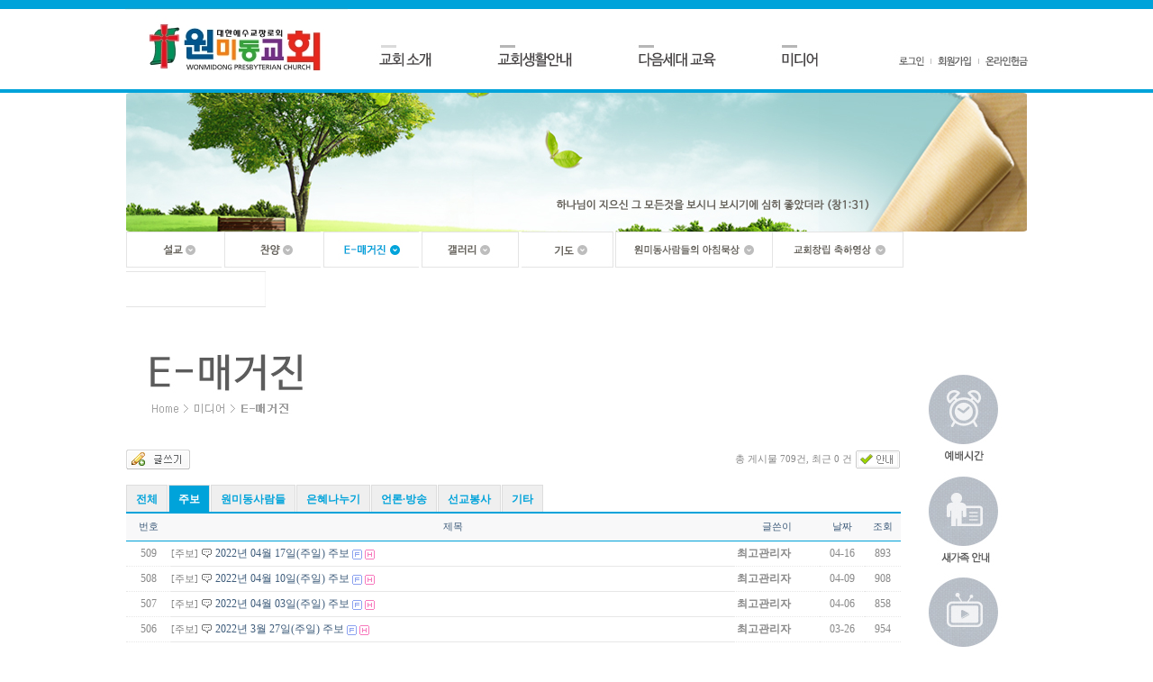

--- FILE ---
content_type: text/html; charset=euc-kr
request_url: http://wonmi.or.kr/bbs/board.php?bo_table=B42&sca=%C1%D6%BA%B8&page=11
body_size: 5959
content:
<!-- <!DOCTYPE HTML PUBLIC "-//W3C//DTD HTML 4.01 Transitional//EN"> -->
<html>
<head>
<meta http-equiv="content-type" content="text/html; charset=euc-kr">
<meta property="og:site_name" content="원미동교회" />
	<meta property="og:type" content="website">
	<meta property="og:url" content="http://www.wonmi.or.kr">
	<meta property="og:title" content="원미동교회">
	<meta property="og:description" content="경기도 부천시 원미1동 위치. 김승민목사 시무" />
	<meta property="og:image" content="../img/wonmi_og_200603_2.png">
	<meta name="description" content="경기도 부천시 원미1동 위치. 김승민목사 시무" />
<title>미디어 > E-매거진 11 페이지</title>
<link rel="stylesheet" href="../style.css" type="text/css">
</head>
<link rel="shortcut icon" href="../img/wonmi_favicon_200603.png" type="image/x-icon" />
<link rel="icon" href="../img/wonmi_favicon_200603.png" type="image/x-icon" />
<script type="text/javascript">
var g4_path      = "..";
var g4_bbs       = "bbs";
var g4_bbs_img   = "img";
var g4_url       = "http://wonmi.or.kr";
var g4_is_member = "";
var g4_is_admin  = "";
var g4_bo_table  = "B42";
var g4_sca       = "주보";
var g4_charset   = "euc-kr";
var g4_cookie_domain = "";
var g4_is_gecko  = navigator.userAgent.toLowerCase().indexOf("gecko") != -1;
var g4_is_ie     = navigator.userAgent.toLowerCase().indexOf("msie") != -1;
</script>
<script type="text/javascript" src="https://code.jquery.com/jquery-3.6.0.js"></script>
<script type="text/javascript" src="../js/common.js"></script>
<body topmargin="0" leftmargin="0" >
<a name="g4_head"></a>

    <script type="text/javascript">
        var mobile_keys = new Array('iPhone', 'iPod', 'Android', 'BlackBerry', 'Windows Phone', 'Windows CE', 'LG', 'MOT', 'SAMSUNG', 'SonyEricsson', 'Nokia');
        if (document.URL.match('move_pc_screen')) mobile_keys = null; // URL 파라메타에 'move_pc_screen' 가 포함되어 있을땐 적용안함
        for (i in mobile_keys) {
            if (navigator.userAgent.match(mobile_keys[i]) != null) {
                location.href = "../m/"; // 모바일 홈 연결 주소
                break;
            }
        }
    </script>
    
<link rel="stylesheet" href="../theme/basic/style.css" type="text/css" />

<style type="text/css">
    #head .mw-index-menu-bar {
        background: url(../theme/basic/img/mm.png);
    }

    #head .mw-index-menu-div {
        background: url(../theme/basic/img/md.png) center no-repeat;
    }

    #head .mw-index-menu-select1 {
        background: url(../theme/basic/img/msm.png);
    }

    #head .mw-index-menu-select2 {
        background: url(../theme/basic/img/msl.png) top left no-repeat;
    }

    #head .mw-index-menu-select3 {
        background: url(../theme/basic/img/msr.png) top right no-repeat;
    }

    #head .mw-index-menu-bar .mw-drop-menu div {
        background: url(../img/dot.gif) 0 7px no-repeat;
    }

    #sm .sm_sub {
        background: url(../img/menu.gif) left top no-repeat;
    }
</style>
<!-- <script src="https://code.jquery.com/jquery-3.4.1.slim.js"></script> -->
<script language="JavaScript">
    <!--
    function na_restore_img_src(name, nsdoc)
    {
      var img = eval((navigator.appName.indexOf('Netscape', 0) != -1) ? nsdoc+'.'+name : 'document.all.'+name);
      if (name == '')
        return;
      if (img && img.altsrc) {
        img.src    = img.altsrc;
        img.altsrc = null;
      }
    }
    
    function na_preload_img()
    {
      var img_list = na_preload_img.arguments;
      if (document.preloadlist == null)
        document.preloadlist = new Array();
      var top = document.preloadlist.length;
      for (var i=0; i < img_list.length-1; i++) {
        document.preloadlist[top+i] = new Image;
        document.preloadlist[top+i].src = img_list[i+1];
      }
    }
    
    function na_change_img_src(name, nsdoc, rpath, preload)
    {
      var img = eval((navigator.appName.indexOf('Netscape', 0) != -1) ? nsdoc+'.'+name : 'document.all.'+name);
      if (name == '')
        return;
      if (img) {
        img.altsrc = img.src;
        img.src    = rpath;
      }
    }
    
    // -->
</script>
<table border=0 cellpadding=0 cellspacing=0 style="margin:0 auto 0 auto;" align="center" background="/img/navi_bg.jpg"
    height="99" width="100%">
    <tr>
        <td align="center">
            <center><a href=".."><img src="/img/logo.jpg"></a><a
                    href="../bbs/board.php?bo_table=B11&wr_id=1" OnMouseOut="na_restore_img_src('a0', 'b0')"
                    OnMouseOver="na_change_img_src('a0', 'b0', '/img/navi_on_01.jpg', true)"><img src="/img/navi_01.jpg"
                        name="a0"></a><a href="../bbs/board.php?bo_table=B21&wr_id=1"
                    OnMouseOut="na_restore_img_src('a1', 'b1')"
                    OnMouseOver="na_change_img_src('a1', 'b1', '/img/navi_on_02.jpg', true)"><img src="/img/navi_02.jpg"
                        name="a1"></a><a href="../bbs/board.php?bo_table=B37"
                    OnMouseOut="na_restore_img_src('a2', 'b2')"
                    OnMouseOver="na_change_img_src('a2', 'b2', '/img/navi_on_03.jpg', true)"><img src="/img/navi_03.jpg"
                        name="a2"></a><a href="../bbs/board.php?bo_table=B41"
                    OnMouseOut="na_restore_img_src('a3', 'b3')"
                    OnMouseOver="na_change_img_src('a3', 'b3', '/img/navi_on_04.jpg', true)"><img src="/img/navi_04.jpg"
                        name="a3"></a>
                <img src="/img/login.jpg" usemap="#ImageMap1">
                            </center>
        </td>
    </tr>
</table>
<map name="ImageMap1"><area shape="rect" coords="155,58,205,76" href="../bbs/board.php?bo_table=B61&wr_id=1"
        target="_self">
    <area shape="rect" coords="61,57,92,76" href="../bbs/login.php">
    <area shape="rect" coords="102,57,145,78" href="../bbs/register.php">
</map><map name="ImageMap2"><area shape="rect" coords="155,58,204,76"
        href="../bbs/board.php?bo_table=B61&wr_id=1" target="_self">

    <area shape="rect" coords="37,57,85,75" href="../bbs/logout.php">
    <area shape="rect" coords="93,56,145,77" href="../bbs/member_confirm.php?url=register_form.php">
</map>
<div id="mw-index">

    
    
    
    
    
        <center><img src="/img/subimg.jpg"></center>
        <a href="../bbs/board.php?bo_table=B41" OnMouseOut="na_restore_img_src('x0', 'y0')"
            OnMouseOver="na_change_img_src('x0', 'y0', '/img/s4_1_on.jpg', true)">
            <img src="/img/s4_1.jpg" border="0" name="x0">
                    </a><a href="../bbs/board.php?bo_table=B44" OnMouseOut="na_restore_img_src('x1', 'y1')"
            OnMouseOver="na_change_img_src('x1', 'y1', '/img/s4_2_on.jpg', true)">
            <img src="/img/s4_2.jpg" border="0" name="x1">
                    </a><a href="../bbs/board.php?bo_table=B42" OnMouseOut="na_restore_img_src('x2', 'y2')"
            OnMouseOver="na_change_img_src('x2', 'y2', '/img/s4_3_on.jpg', true)">
            <img src="/img/s4_3_on.jpg" border="0" name="x2">
                    </a><a href="../bbs/board.php?bo_table=B43" OnMouseOut="na_restore_img_src('x3', 'y3')"
            OnMouseOver="na_change_img_src('x3', 'y3', '/img/s4_4_on.jpg', true)">
            <img src="/img/s4_4.jpg" border="0" name="x3">
                    </a><a href="../bbs/board.php?bo_table=B46" OnMouseOut="na_restore_img_src('x3', 'y3')"
            OnMouseOver="na_change_img_src('x3', 'y3', '/img/s4_b6_on.jpg', true)">
            <img src="/img/s4_b6.jpg" border="0" name="x3">
                    </a><!-- <a href="../bbs/board.php?bo_table=B42_1" OnMouseOut="na_restore_img_src('x3', 'y3')" OnMouseOver="na_change_img_src('x3', 'y3', '/img/s4_b7_on.jpg', true)"><img src="/img/s4_b7.jpg" border="0" name="x3"></a> --><a
            href="../bbs/board.php?bo_table=B42_2" OnMouseOut="na_restore_img_src('x3', 'y3')"
            OnMouseOver="na_change_img_src('x3', 'y3', '/img/s4_b8_on.png', true)">
            <img style="margin-left: -1px;" src="/img/s4_b8.png" border="0" name="x3">
                    </a><a href="../bbs/board.php?bo_table=B42_3" OnMouseOut="na_restore_img_src('x3', 'y3')"
            OnMouseOver="na_change_img_src('x3', 'y3', '/img/s4_b9_200609_on.png', true)">
            <img src="/img/s4_b9_200609.png" border="0" name="x3">
                    </a><!--<a href="../bbs/board.php?bo_table=B45" OnMouseOut="na_restore_img_src('x4', 'y4')" OnMouseOver="na_change_img_src('x4', 'y4', '/img/s4_5_on.jpg', true)"><img src="/img/s4_5.jpg" border="0" name="x4"></a>--><img
            style="width: 155px; height: 40px;" src="/img/s4_6.jpg" border="0" name="x5">
    

    <br><br>
    <table border="0" cellpadding="0" cellspacing="0" width="100%">
        <tr>
            <td valign="top"><img src='../data/file/B42/B42_head_1389161307' border='0'><script type="text/javascript" src="../js/sideview.js"></script>


<link rel="stylesheet" href="../skin/board/mw.basic/style.common.css?1395122786" type="text/css">

<!--
<link type="text/css" href="http://ajax.googleapis.com/ajax/libs/jqueryui/1.8.4/themes/ui-lightness/jquery-ui.css" rel="stylesheet" />
<script type="text/javascript" src="http://ajax.googleapis.com/ajax/libs/jqueryui/1.8.4/jquery-ui.min.js"></script>
-->
<link type="text/css" href="../skin/board/mw.basic/mw.js/ui-lightness/jquery-ui-1.8.19.custom.css" rel="stylesheet" />
<script type="text/javascript" src="../skin/board/mw.basic/mw.js/jquery-ui-1.8.19.custom.min.js"></script>
<script type="text/javascript" src="../skin/board/mw.basic/mw.js/tooltip.js"></script>

<!-- 게시판 목록 시작 -->
<table width="100%" align="center" cellpadding="0" cellspacing="0"><tr><td id=mw_basic>



<!-- 분류 셀렉트 박스, 게시물 몇건, 관리자화면 링크 -->
<table width="100%" cellpadding="0" cellspacing="0" border="0">
<tr height="25">
    <td>
        <form name="fcategory" method="get" style="margin:0;">
                
        <a href="./write.php?bo_table=B42&sca=%C1%D6%BA%B8"><img src="../skin/board/mw.basic/img/btn_write.gif" border="0" align="absmiddle"></a>        </form>
    </td>
    <td align="right">
        
                <span class=mw_basic_total>총 게시물 709건, 최근 0 건</span>
                <a style="cursor:pointer" class="tooltip"
            title="읽기:0,
쓰기:0,
댓글:0,
다운:0"><!--
        --><img src='../skin/board/mw.basic/img/btn_info.gif' border=0 align=absmiddle></a>
                            </td>
</tr>
<tr><td height=5></td></tr>
</table>








<div class="category_tab">
<ul>
        <li ><div><a href="../bbs/board.php?bo_table=B42">전체</a></div></li>
            <li class='selected'><div><a 
        href="../bbs/board.php?bo_table=B42&sca=%C1%D6%BA%B8">주보</a></div></li>
        <li ><div><a 
        href="../bbs/board.php?bo_table=B42&sca=%BF%F8%B9%CC%B5%BF%BB%E7%B6%F7%B5%E9">원미동사람들</a></div></li>
        <li ><div><a 
        href="../bbs/board.php?bo_table=B42&sca=%C0%BA%C7%FD%B3%AA%B4%A9%B1%E2">은혜나누기</a></div></li>
        <li ><div><a 
        href="../bbs/board.php?bo_table=B42&sca=%BE%F0%B7%D0%A1%A4%B9%E6%BC%DB">언론·방송</a></div></li>
        <li ><div><a 
        href="../bbs/board.php?bo_table=B42&sca=%BC%B1%B1%B3%BA%C0%BB%E7">선교봉사</a></div></li>
        <li ><div><a 
        href="../bbs/board.php?bo_table=B42&sca=%B1%E2%C5%B8">기타</a></div></li>
    </ul>
</div>

<!-- 제목 -->
<form name="fboardlist" id="fboardlist" method="post">
<input type='hidden' name='bo_table' value='B42'>
<input type='hidden' name='sfl'  value=''>
<input type='hidden' name='stx'  value=''>
<input type='hidden' name='spt'  value='-1356'>
<input type='hidden' name='sca'  value='주보'>
<input type='hidden' name='page' value='11'>
<input type='hidden' name='sw' id='sw'  value=''>

<table width=100% border=0 cellpadding=0 cellspacing=0>
<tr><td colspan=5 height=2 class=mw_basic_line_color></td></tr>
<tr class=mw_basic_list_title>
    <td width=50>번호</td>            <td>제목</td>
                      <td width=95>글쓴이</td>               <td width=50>날짜</td>      <td width=40><a href='/bbs/board.php?bo_table=B42&sop=and&sst=wr_hit&sod=desc&sfl=&stx=&page=11'>조회</a></td>                 </tr>
<tr><td colspan=5 height=1 class=mw_basic_line_color></td></tr>

<!-- 목록 -->


<tr align=center >

    <!-- 글번호 -->
        <td>
        <span class=mw_basic_list_num>509</span>    </td>
    
    
    
    <!-- 글제목 -->
    <td class=mw_basic_list_subject>
        <a href="../bbs/board.php?bo_table=B42&sca=%C1%D6%BA%B8" class=mw_basic_list_category>[주보]</a>&nbsp;<img src="../skin/board/mw.basic/img/icon_subject.gif" align=absmiddle style="border-bottom:2px solid #fff;" width=13 height=12>&nbsp;<a href="../bbs/board.php?bo_table=B42&wr_id=1018&sca=%C1%D6%BA%B8&page=11"><span>2022년 04월 17일(주일) 주보</span></a>   <img src='../skin/board/mw.basic/img/icon_file.gif' align='absmiddle'> <a target='_blank' href='../bbs/link.php?bo_table=B42&wr_id=1018&no=1&sca=%C1%D6%BA%B8&page=11'></a> <img src='../skin/board/mw.basic/img/icon_hot.gif' align='absmiddle'>     </td>
                 <td><nobr class=mw_basic_list_name><span class='member'>최고관리자</span></nobr></td>               <td class=mw_basic_list_datetime>04-16</span></td>      <td class=mw_basic_list_hit>893</span></td>                 </tr>
<!--<tr><td colspan=5 height=1 bgcolor=#E7E7E7></td></tr>-->
<tr><td colspan=5 height=1 style="border-top:1px dotted #e7e7e7"></td></tr>

<tr align=center >

    <!-- 글번호 -->
        <td>
        <span class=mw_basic_list_num>508</span>    </td>
    
    
    
    <!-- 글제목 -->
    <td class=mw_basic_list_subject>
        <a href="../bbs/board.php?bo_table=B42&sca=%C1%D6%BA%B8" class=mw_basic_list_category>[주보]</a>&nbsp;<img src="../skin/board/mw.basic/img/icon_subject.gif" align=absmiddle style="border-bottom:2px solid #fff;" width=13 height=12>&nbsp;<a href="../bbs/board.php?bo_table=B42&wr_id=1016&sca=%C1%D6%BA%B8&page=11"><span>2022년 04월 10일(주일) 주보</span></a>   <img src='../skin/board/mw.basic/img/icon_file.gif' align='absmiddle'> <a target='_blank' href='../bbs/link.php?bo_table=B42&wr_id=1016&no=1&sca=%C1%D6%BA%B8&page=11'></a> <img src='../skin/board/mw.basic/img/icon_hot.gif' align='absmiddle'>     </td>
                 <td><nobr class=mw_basic_list_name><span class='member'>최고관리자</span></nobr></td>               <td class=mw_basic_list_datetime>04-09</span></td>      <td class=mw_basic_list_hit>908</span></td>                 </tr>
<!--<tr><td colspan=5 height=1 bgcolor=#E7E7E7></td></tr>-->
<tr><td colspan=5 height=1 style="border-top:1px dotted #e7e7e7"></td></tr>

<tr align=center >

    <!-- 글번호 -->
        <td>
        <span class=mw_basic_list_num>507</span>    </td>
    
    
    
    <!-- 글제목 -->
    <td class=mw_basic_list_subject>
        <a href="../bbs/board.php?bo_table=B42&sca=%C1%D6%BA%B8" class=mw_basic_list_category>[주보]</a>&nbsp;<img src="../skin/board/mw.basic/img/icon_subject.gif" align=absmiddle style="border-bottom:2px solid #fff;" width=13 height=12>&nbsp;<a href="../bbs/board.php?bo_table=B42&wr_id=1015&sca=%C1%D6%BA%B8&page=11"><span>2022년 04월 03일(주일) 주보</span></a>   <img src='../skin/board/mw.basic/img/icon_file.gif' align='absmiddle'> <a target='_blank' href='../bbs/link.php?bo_table=B42&wr_id=1015&no=1&sca=%C1%D6%BA%B8&page=11'></a> <img src='../skin/board/mw.basic/img/icon_hot.gif' align='absmiddle'>     </td>
                 <td><nobr class=mw_basic_list_name><span class='member'>최고관리자</span></nobr></td>               <td class=mw_basic_list_datetime>04-06</span></td>      <td class=mw_basic_list_hit>858</span></td>                 </tr>
<!--<tr><td colspan=5 height=1 bgcolor=#E7E7E7></td></tr>-->
<tr><td colspan=5 height=1 style="border-top:1px dotted #e7e7e7"></td></tr>

<tr align=center >

    <!-- 글번호 -->
        <td>
        <span class=mw_basic_list_num>506</span>    </td>
    
    
    
    <!-- 글제목 -->
    <td class=mw_basic_list_subject>
        <a href="../bbs/board.php?bo_table=B42&sca=%C1%D6%BA%B8" class=mw_basic_list_category>[주보]</a>&nbsp;<img src="../skin/board/mw.basic/img/icon_subject.gif" align=absmiddle style="border-bottom:2px solid #fff;" width=13 height=12>&nbsp;<a href="../bbs/board.php?bo_table=B42&wr_id=1014&sca=%C1%D6%BA%B8&page=11"><span>2022년 3월 27일(주일) 주보</span></a>   <img src='../skin/board/mw.basic/img/icon_file.gif' align='absmiddle'> <a target='_blank' href='../bbs/link.php?bo_table=B42&wr_id=1014&no=1&sca=%C1%D6%BA%B8&page=11'></a> <img src='../skin/board/mw.basic/img/icon_hot.gif' align='absmiddle'>     </td>
                 <td><nobr class=mw_basic_list_name><span class='member'>최고관리자</span></nobr></td>               <td class=mw_basic_list_datetime>03-26</span></td>      <td class=mw_basic_list_hit>954</span></td>                 </tr>
<!--<tr><td colspan=5 height=1 bgcolor=#E7E7E7></td></tr>-->
<tr><td colspan=5 height=1 style="border-top:1px dotted #e7e7e7"></td></tr>

<tr align=center >

    <!-- 글번호 -->
        <td>
        <span class=mw_basic_list_num>505</span>    </td>
    
    
    
    <!-- 글제목 -->
    <td class=mw_basic_list_subject>
        <a href="../bbs/board.php?bo_table=B42&sca=%C1%D6%BA%B8" class=mw_basic_list_category>[주보]</a>&nbsp;<img src="../skin/board/mw.basic/img/icon_subject.gif" align=absmiddle style="border-bottom:2px solid #fff;" width=13 height=12>&nbsp;<a href="../bbs/board.php?bo_table=B42&wr_id=1013&sca=%C1%D6%BA%B8&page=11"><span>2022년 3월 20일(주일) 주보</span></a>   <img src='../skin/board/mw.basic/img/icon_file.gif' align='absmiddle'> <a target='_blank' href='../bbs/link.php?bo_table=B42&wr_id=1013&no=1&sca=%C1%D6%BA%B8&page=11'></a> <img src='../skin/board/mw.basic/img/icon_hot.gif' align='absmiddle'>     </td>
                 <td><nobr class=mw_basic_list_name><span class='member'>최고관리자</span></nobr></td>               <td class=mw_basic_list_datetime>03-19</span></td>      <td class=mw_basic_list_hit>1015</span></td>                 </tr>
<!--<tr><td colspan=5 height=1 bgcolor=#E7E7E7></td></tr>-->
<tr><td colspan=5 height=1 style="border-top:1px dotted #e7e7e7"></td></tr>

<tr align=center >

    <!-- 글번호 -->
        <td>
        <span class=mw_basic_list_num>504</span>    </td>
    
    
    
    <!-- 글제목 -->
    <td class=mw_basic_list_subject>
        <a href="../bbs/board.php?bo_table=B42&sca=%C1%D6%BA%B8" class=mw_basic_list_category>[주보]</a>&nbsp;<img src="../skin/board/mw.basic/img/icon_subject.gif" align=absmiddle style="border-bottom:2px solid #fff;" width=13 height=12>&nbsp;<a href="../bbs/board.php?bo_table=B42&wr_id=1009&sca=%C1%D6%BA%B8&page=11"><span>2022년 03월 13일(주일) 주보</span></a>   <img src='../skin/board/mw.basic/img/icon_file.gif' align='absmiddle'> <a target='_blank' href='../bbs/link.php?bo_table=B42&wr_id=1009&no=1&sca=%C1%D6%BA%B8&page=11'></a> <img src='../skin/board/mw.basic/img/icon_hot.gif' align='absmiddle'>     </td>
                 <td><nobr class=mw_basic_list_name><span class='member'>최고관리자</span></nobr></td>               <td class=mw_basic_list_datetime>03-12</span></td>      <td class=mw_basic_list_hit>916</span></td>                 </tr>
<!--<tr><td colspan=5 height=1 bgcolor=#E7E7E7></td></tr>-->
<tr><td colspan=5 height=1 style="border-top:1px dotted #e7e7e7"></td></tr>

<tr align=center >

    <!-- 글번호 -->
        <td>
        <span class=mw_basic_list_num>503</span>    </td>
    
    
    
    <!-- 글제목 -->
    <td class=mw_basic_list_subject>
        <a href="../bbs/board.php?bo_table=B42&sca=%C1%D6%BA%B8" class=mw_basic_list_category>[주보]</a>&nbsp;<img src="../skin/board/mw.basic/img/icon_subject.gif" align=absmiddle style="border-bottom:2px solid #fff;" width=13 height=12>&nbsp;<a href="../bbs/board.php?bo_table=B42&wr_id=1008&sca=%C1%D6%BA%B8&page=11"><span>2022년03월06일(주일) 주보</span></a>   <img src='../skin/board/mw.basic/img/icon_file.gif' align='absmiddle'> <a target='_blank' href='../bbs/link.php?bo_table=B42&wr_id=1008&no=1&sca=%C1%D6%BA%B8&page=11'></a> <img src='../skin/board/mw.basic/img/icon_hot.gif' align='absmiddle'>     </td>
                 <td><nobr class=mw_basic_list_name><span class='member'>최고관리자</span></nobr></td>               <td class=mw_basic_list_datetime>03-05</span></td>      <td class=mw_basic_list_hit>957</span></td>                 </tr>
<!--<tr><td colspan=5 height=1 bgcolor=#E7E7E7></td></tr>-->
<tr><td colspan=5 height=1 style="border-top:1px dotted #e7e7e7"></td></tr>

<tr align=center >

    <!-- 글번호 -->
        <td>
        <span class=mw_basic_list_num>502</span>    </td>
    
    
    
    <!-- 글제목 -->
    <td class=mw_basic_list_subject>
        <a href="../bbs/board.php?bo_table=B42&sca=%C1%D6%BA%B8" class=mw_basic_list_category>[주보]</a>&nbsp;<img src="../skin/board/mw.basic/img/icon_subject.gif" align=absmiddle style="border-bottom:2px solid #fff;" width=13 height=12>&nbsp;<a href="../bbs/board.php?bo_table=B42&wr_id=1007&sca=%C1%D6%BA%B8&page=11"><span>2022년 2월 27일(주일) 주보</span></a>   <img src='../skin/board/mw.basic/img/icon_file.gif' align='absmiddle'> <a target='_blank' href='../bbs/link.php?bo_table=B42&wr_id=1007&no=1&sca=%C1%D6%BA%B8&page=11'></a> <img src='../skin/board/mw.basic/img/icon_hot.gif' align='absmiddle'>     </td>
                 <td><nobr class=mw_basic_list_name><span class='member'>최고관리자</span></nobr></td>               <td class=mw_basic_list_datetime>02-26</span></td>      <td class=mw_basic_list_hit>1050</span></td>                 </tr>
<!--<tr><td colspan=5 height=1 bgcolor=#E7E7E7></td></tr>-->
<tr><td colspan=5 height=1 style="border-top:1px dotted #e7e7e7"></td></tr>

<tr align=center >

    <!-- 글번호 -->
        <td>
        <span class=mw_basic_list_num>501</span>    </td>
    
    
    
    <!-- 글제목 -->
    <td class=mw_basic_list_subject>
        <a href="../bbs/board.php?bo_table=B42&sca=%C1%D6%BA%B8" class=mw_basic_list_category>[주보]</a>&nbsp;<img src="../skin/board/mw.basic/img/icon_subject.gif" align=absmiddle style="border-bottom:2px solid #fff;" width=13 height=12>&nbsp;<a href="../bbs/board.php?bo_table=B42&wr_id=1005&sca=%C1%D6%BA%B8&page=11"><span>2022년02월20일(주일)주보</span></a>   <img src='../skin/board/mw.basic/img/icon_file.gif' align='absmiddle'> <a target='_blank' href='../bbs/link.php?bo_table=B42&wr_id=1005&no=1&sca=%C1%D6%BA%B8&page=11'></a> <img src='../skin/board/mw.basic/img/icon_hot.gif' align='absmiddle'>     </td>
                 <td><nobr class=mw_basic_list_name><span class='member'>최고관리자</span></nobr></td>               <td class=mw_basic_list_datetime>02-19</span></td>      <td class=mw_basic_list_hit>885</span></td>                 </tr>
<!--<tr><td colspan=5 height=1 bgcolor=#E7E7E7></td></tr>-->
<tr><td colspan=5 height=1 style="border-top:1px dotted #e7e7e7"></td></tr>

<tr align=center >

    <!-- 글번호 -->
        <td>
        <span class=mw_basic_list_num>500</span>    </td>
    
    
    
    <!-- 글제목 -->
    <td class=mw_basic_list_subject>
        <a href="../bbs/board.php?bo_table=B42&sca=%C1%D6%BA%B8" class=mw_basic_list_category>[주보]</a>&nbsp;<img src="../skin/board/mw.basic/img/icon_subject.gif" align=absmiddle style="border-bottom:2px solid #fff;" width=13 height=12>&nbsp;<a href="../bbs/board.php?bo_table=B42&wr_id=1003&sca=%C1%D6%BA%B8&page=11"><span>2022년 2월 13일(주일) 주보</span></a>   <img src='../skin/board/mw.basic/img/icon_file.gif' align='absmiddle'> <a target='_blank' href='../bbs/link.php?bo_table=B42&wr_id=1003&no=1&sca=%C1%D6%BA%B8&page=11'></a> <img src='../skin/board/mw.basic/img/icon_hot.gif' align='absmiddle'>     </td>
                 <td><nobr class=mw_basic_list_name><span class='member'>최고관리자</span></nobr></td>               <td class=mw_basic_list_datetime>02-12</span></td>      <td class=mw_basic_list_hit>909</span></td>                 </tr>
<!--<tr><td colspan=5 height=1 bgcolor=#E7E7E7></td></tr>-->
<tr><td colspan=5 height=1 style="border-top:1px dotted #e7e7e7"></td></tr>

<tr align=center >

    <!-- 글번호 -->
        <td>
        <span class=mw_basic_list_num>499</span>    </td>
    
    
    
    <!-- 글제목 -->
    <td class=mw_basic_list_subject>
        <a href="../bbs/board.php?bo_table=B42&sca=%C1%D6%BA%B8" class=mw_basic_list_category>[주보]</a>&nbsp;<img src="../skin/board/mw.basic/img/icon_subject.gif" align=absmiddle style="border-bottom:2px solid #fff;" width=13 height=12>&nbsp;<a href="../bbs/board.php?bo_table=B42&wr_id=1001&sca=%C1%D6%BA%B8&page=11"><span>2022년 02월 06일(주일) 주보</span></a>   <img src='../skin/board/mw.basic/img/icon_file.gif' align='absmiddle'> <a target='_blank' href='../bbs/link.php?bo_table=B42&wr_id=1001&no=1&sca=%C1%D6%BA%B8&page=11'></a> <img src='../skin/board/mw.basic/img/icon_hot.gif' align='absmiddle'>     </td>
                 <td><nobr class=mw_basic_list_name><span class='member'>최고관리자</span></nobr></td>               <td class=mw_basic_list_datetime>02-05</span></td>      <td class=mw_basic_list_hit>911</span></td>                 </tr>
<!--<tr><td colspan=5 height=1 bgcolor=#E7E7E7></td></tr>-->
<tr><td colspan=5 height=1 style="border-top:1px dotted #e7e7e7"></td></tr>

<tr align=center >

    <!-- 글번호 -->
        <td>
        <span class=mw_basic_list_num>498</span>    </td>
    
    
    
    <!-- 글제목 -->
    <td class=mw_basic_list_subject>
        <a href="../bbs/board.php?bo_table=B42&sca=%C1%D6%BA%B8" class=mw_basic_list_category>[주보]</a>&nbsp;<img src="../skin/board/mw.basic/img/icon_subject.gif" align=absmiddle style="border-bottom:2px solid #fff;" width=13 height=12>&nbsp;<a href="../bbs/board.php?bo_table=B42&wr_id=999&sca=%C1%D6%BA%B8&page=11"><span>2022년01월30일(주일) 주보</span></a>   <img src='../skin/board/mw.basic/img/icon_file.gif' align='absmiddle'> <a target='_blank' href='../bbs/link.php?bo_table=B42&wr_id=999&no=1&sca=%C1%D6%BA%B8&page=11'></a> <img src='../skin/board/mw.basic/img/icon_hot.gif' align='absmiddle'>     </td>
                 <td><nobr class=mw_basic_list_name><span class='member'>최고관리자</span></nobr></td>               <td class=mw_basic_list_datetime>01-29</span></td>      <td class=mw_basic_list_hit>1002</span></td>                 </tr>
<!--<tr><td colspan=5 height=1 bgcolor=#E7E7E7></td></tr>-->
<tr><td colspan=5 height=1 style="border-top:1px dotted #e7e7e7"></td></tr>

<tr align=center >

    <!-- 글번호 -->
        <td>
        <span class=mw_basic_list_num>497</span>    </td>
    
    
    
    <!-- 글제목 -->
    <td class=mw_basic_list_subject>
        <a href="../bbs/board.php?bo_table=B42&sca=%C1%D6%BA%B8" class=mw_basic_list_category>[주보]</a>&nbsp;<img src="../skin/board/mw.basic/img/icon_subject.gif" align=absmiddle style="border-bottom:2px solid #fff;" width=13 height=12>&nbsp;<a href="../bbs/board.php?bo_table=B42&wr_id=996&sca=%C1%D6%BA%B8&page=11"><span>2022년01월23일(주일) 주보</span></a>   <img src='../skin/board/mw.basic/img/icon_file.gif' align='absmiddle'> <a target='_blank' href='../bbs/link.php?bo_table=B42&wr_id=996&no=1&sca=%C1%D6%BA%B8&page=11'></a> <img src='../skin/board/mw.basic/img/icon_hot.gif' align='absmiddle'>     </td>
                 <td><nobr class=mw_basic_list_name><span class='member'>최고관리자</span></nobr></td>               <td class=mw_basic_list_datetime>01-22</span></td>      <td class=mw_basic_list_hit>940</span></td>                 </tr>
<!--<tr><td colspan=5 height=1 bgcolor=#E7E7E7></td></tr>-->
<tr><td colspan=5 height=1 style="border-top:1px dotted #e7e7e7"></td></tr>

<tr align=center >

    <!-- 글번호 -->
        <td>
        <span class=mw_basic_list_num>496</span>    </td>
    
    
    
    <!-- 글제목 -->
    <td class=mw_basic_list_subject>
        <a href="../bbs/board.php?bo_table=B42&sca=%C1%D6%BA%B8" class=mw_basic_list_category>[주보]</a>&nbsp;<img src="../skin/board/mw.basic/img/icon_subject.gif" align=absmiddle style="border-bottom:2px solid #fff;" width=13 height=12>&nbsp;<a href="../bbs/board.php?bo_table=B42&wr_id=994&sca=%C1%D6%BA%B8&page=11"><span>2022년 1월 16일(주일) 주보</span></a>   <img src='../skin/board/mw.basic/img/icon_file.gif' align='absmiddle'> <a target='_blank' href='../bbs/link.php?bo_table=B42&wr_id=994&no=1&sca=%C1%D6%BA%B8&page=11'></a> <img src='../skin/board/mw.basic/img/icon_hot.gif' align='absmiddle'>     </td>
                 <td><nobr class=mw_basic_list_name><span class='member'>최고관리자</span></nobr></td>               <td class=mw_basic_list_datetime>01-15</span></td>      <td class=mw_basic_list_hit>937</span></td>                 </tr>
<!--<tr><td colspan=5 height=1 bgcolor=#E7E7E7></td></tr>-->
<tr><td colspan=5 height=1 style="border-top:1px dotted #e7e7e7"></td></tr>

<tr align=center >

    <!-- 글번호 -->
        <td>
        <span class=mw_basic_list_num>495</span>    </td>
    
    
    
    <!-- 글제목 -->
    <td class=mw_basic_list_subject>
        <a href="../bbs/board.php?bo_table=B42&sca=%C1%D6%BA%B8" class=mw_basic_list_category>[주보]</a>&nbsp;<img src="../skin/board/mw.basic/img/icon_subject.gif" align=absmiddle style="border-bottom:2px solid #fff;" width=13 height=12>&nbsp;<a href="../bbs/board.php?bo_table=B42&wr_id=993&sca=%C1%D6%BA%B8&page=11"><span>2022년 1월 9일(주일) 주보</span></a>   <img src='../skin/board/mw.basic/img/icon_file.gif' align='absmiddle'> <a target='_blank' href='../bbs/link.php?bo_table=B42&wr_id=993&no=1&sca=%C1%D6%BA%B8&page=11'></a> <img src='../skin/board/mw.basic/img/icon_hot.gif' align='absmiddle'>     </td>
                 <td><nobr class=mw_basic_list_name><span class='member'>최고관리자</span></nobr></td>               <td class=mw_basic_list_datetime>01-08</span></td>      <td class=mw_basic_list_hit>918</span></td>                 </tr>
<!--<tr><td colspan=5 height=1 bgcolor=#E7E7E7></td></tr>-->
<tr><td colspan=5 height=1 style="border-top:1px dotted #e7e7e7"></td></tr>

<tr align=center >

    <!-- 글번호 -->
        <td>
        <span class=mw_basic_list_num>494</span>    </td>
    
    
    
    <!-- 글제목 -->
    <td class=mw_basic_list_subject>
        <a href="../bbs/board.php?bo_table=B42&sca=%C1%D6%BA%B8" class=mw_basic_list_category>[주보]</a>&nbsp;<img src="../skin/board/mw.basic/img/icon_subject.gif" align=absmiddle style="border-bottom:2px solid #fff;" width=13 height=12>&nbsp;<a href="../bbs/board.php?bo_table=B42&wr_id=992&sca=%C1%D6%BA%B8&page=11"><span>2022년 1월 2일(주일) 주보</span></a>   <img src='../skin/board/mw.basic/img/icon_file.gif' align='absmiddle'> <a target='_blank' href='../bbs/link.php?bo_table=B42&wr_id=992&no=1&sca=%C1%D6%BA%B8&page=11'></a> <img src='../skin/board/mw.basic/img/icon_hot.gif' align='absmiddle'>     </td>
                 <td><nobr class=mw_basic_list_name><span class='member'>최고관리자</span></nobr></td>               <td class=mw_basic_list_datetime>01-01</span></td>      <td class=mw_basic_list_hit>1002</span></td>                 </tr>
<!--<tr><td colspan=5 height=1 bgcolor=#E7E7E7></td></tr>-->
<tr><td colspan=5 height=1 style="border-top:1px dotted #e7e7e7"></td></tr>

<tr align=center >

    <!-- 글번호 -->
        <td>
        <span class=mw_basic_list_num>493</span>    </td>
    
    
    
    <!-- 글제목 -->
    <td class=mw_basic_list_subject>
        <a href="../bbs/board.php?bo_table=B42&sca=%C1%D6%BA%B8" class=mw_basic_list_category>[주보]</a>&nbsp;<img src="../skin/board/mw.basic/img/icon_subject.gif" align=absmiddle style="border-bottom:2px solid #fff;" width=13 height=12>&nbsp;<a href="../bbs/board.php?bo_table=B42&wr_id=991&sca=%C1%D6%BA%B8&page=11"><span>2021년 12월 31일 송구영신예배</span></a>   <img src='../skin/board/mw.basic/img/icon_file.gif' align='absmiddle'> <a target='_blank' href='../bbs/link.php?bo_table=B42&wr_id=991&no=1&sca=%C1%D6%BA%B8&page=11'></a> <img src='../skin/board/mw.basic/img/icon_hot.gif' align='absmiddle'>     </td>
                 <td><nobr class=mw_basic_list_name><span class='member'>최고관리자</span></nobr></td>               <td class=mw_basic_list_datetime>12-31</span></td>      <td class=mw_basic_list_hit>857</span></td>                 </tr>
<!--<tr><td colspan=5 height=1 bgcolor=#E7E7E7></td></tr>-->
<tr><td colspan=5 height=1 style="border-top:1px dotted #e7e7e7"></td></tr>

<tr align=center >

    <!-- 글번호 -->
        <td>
        <span class=mw_basic_list_num>492</span>    </td>
    
    
    
    <!-- 글제목 -->
    <td class=mw_basic_list_subject>
        <a href="../bbs/board.php?bo_table=B42&sca=%C1%D6%BA%B8" class=mw_basic_list_category>[주보]</a>&nbsp;<img src="../skin/board/mw.basic/img/icon_subject.gif" align=absmiddle style="border-bottom:2px solid #fff;" width=13 height=12>&nbsp;<a href="../bbs/board.php?bo_table=B42&wr_id=988&sca=%C1%D6%BA%B8&page=11"><span>2021년 12월 26일(주일) 주보</span></a>   <img src='../skin/board/mw.basic/img/icon_file.gif' align='absmiddle'> <a target='_blank' href='../bbs/link.php?bo_table=B42&wr_id=988&no=1&sca=%C1%D6%BA%B8&page=11'></a> <img src='../skin/board/mw.basic/img/icon_hot.gif' align='absmiddle'>     </td>
                 <td><nobr class=mw_basic_list_name><span class='member'>최고관리자</span></nobr></td>               <td class=mw_basic_list_datetime>12-25</span></td>      <td class=mw_basic_list_hit>828</span></td>                 </tr>
<!--<tr><td colspan=5 height=1 bgcolor=#E7E7E7></td></tr>-->
<tr><td colspan=5 height=1 style="border-top:1px dotted #e7e7e7"></td></tr>

<tr align=center >

    <!-- 글번호 -->
        <td>
        <span class=mw_basic_list_num>491</span>    </td>
    
    
    
    <!-- 글제목 -->
    <td class=mw_basic_list_subject>
        <a href="../bbs/board.php?bo_table=B42&sca=%C1%D6%BA%B8" class=mw_basic_list_category>[주보]</a>&nbsp;<img src="../skin/board/mw.basic/img/icon_subject.gif" align=absmiddle style="border-bottom:2px solid #fff;" width=13 height=12>&nbsp;<a href="../bbs/board.php?bo_table=B42&wr_id=987&sca=%C1%D6%BA%B8&page=11"><span>2021년 12월 25일(성탄예배)</span></a>   <img src='../skin/board/mw.basic/img/icon_file.gif' align='absmiddle'> <a target='_blank' href='../bbs/link.php?bo_table=B42&wr_id=987&no=1&sca=%C1%D6%BA%B8&page=11'></a> <img src='../skin/board/mw.basic/img/icon_hot.gif' align='absmiddle'>     </td>
                 <td><nobr class=mw_basic_list_name><span class='member'>최고관리자</span></nobr></td>               <td class=mw_basic_list_datetime>12-24</span></td>      <td class=mw_basic_list_hit>860</span></td>                 </tr>
<!--<tr><td colspan=5 height=1 bgcolor=#E7E7E7></td></tr>-->
<tr><td colspan=5 height=1 style="border-top:1px dotted #e7e7e7"></td></tr>

<tr align=center >

    <!-- 글번호 -->
        <td>
        <span class=mw_basic_list_num>490</span>    </td>
    
    
    
    <!-- 글제목 -->
    <td class=mw_basic_list_subject>
        <a href="../bbs/board.php?bo_table=B42&sca=%C1%D6%BA%B8" class=mw_basic_list_category>[주보]</a>&nbsp;<img src="../skin/board/mw.basic/img/icon_subject.gif" align=absmiddle style="border-bottom:2px solid #fff;" width=13 height=12>&nbsp;<a href="../bbs/board.php?bo_table=B42&wr_id=986&sca=%C1%D6%BA%B8&page=11"><span>2021년 12월 19일(주일) 주보</span></a>   <img src='../skin/board/mw.basic/img/icon_file.gif' align='absmiddle'> <a target='_blank' href='../bbs/link.php?bo_table=B42&wr_id=986&no=1&sca=%C1%D6%BA%B8&page=11'></a> <img src='../skin/board/mw.basic/img/icon_hot.gif' align='absmiddle'>     </td>
                 <td><nobr class=mw_basic_list_name><span class='member'>최고관리자</span></nobr></td>               <td class=mw_basic_list_datetime>12-18</span></td>      <td class=mw_basic_list_hit>870</span></td>                 </tr>


<tr><td colspan=5 class=mw_basic_line_color height=1></td></tr>
</table>

</form>

<!-- 페이지 -->
<table width="100%" cellspacing="0" cellpadding="0">
<tr>
    <td class=mw_basic_page>
                        <a href='./board.php?bo_table=B42&sca=%C1%D6%BA%B8&page=1'>처음</a> &nbsp;<a href='./board.php?bo_table=B42&sca=%C1%D6%BA%B8&page=10'>이전</a> &nbsp;<b>11</b>  &nbsp;<a href='./board.php?bo_table=B42&sca=%C1%D6%BA%B8&page=12'><span>12</span></a> &nbsp;<a href='./board.php?bo_table=B42&sca=%C1%D6%BA%B8&page=13'><span>13</span></a> &nbsp;<a href='./board.php?bo_table=B42&sca=%C1%D6%BA%B8&page=14'><span>14</span></a> &nbsp;<a href='./board.php?bo_table=B42&sca=%C1%D6%BA%B8&page=15'><span>15</span></a> &nbsp;<a href='./board.php?bo_table=B42&sca=%C1%D6%BA%B8&page=16'><span>16</span></a> &nbsp;<a href='./board.php?bo_table=B42&sca=%C1%D6%BA%B8&page=17'><span>17</span></a> &nbsp;<a href='./board.php?bo_table=B42&sca=%C1%D6%BA%B8&page=18'><span>18</span></a> &nbsp;<a href='./board.php?bo_table=B42&sca=%C1%D6%BA%B8&page=19'><span>19</span></a> &nbsp;<a href='./board.php?bo_table=B42&sca=%C1%D6%BA%B8&page=20'><span>20</span></a> &nbsp;<a href='./board.php?bo_table=B42&sca=%C1%D6%BA%B8&page=21'>다음</a> &nbsp;<a href='./board.php?bo_table=B42&sca=%C1%D6%BA%B8&page=36'>맨끝</a>                    </td>
</tr>
</table>

<!-- 링크 버튼, 검색 -->
<table width=100%>
<tr>
    <td height="40">
        <a href="./board.php?bo_table=B42"><img src="../skin/board/mw.basic/img/btn_list.gif" border="0" align="absmiddle"></a>        <a href="./write.php?bo_table=B42&sca=%C1%D6%BA%B8"><img src="../skin/board/mw.basic/img/btn_write.gif" border="0" align="absmiddle"></a>        
            </td>
    <td align="right">
        <form name=fsearch method=get>
        <input type=hidden name=bo_table value="B42">
        <input type=hidden name=sca value="주보">
        <select name=sfl>
            <option value='wr_subject'>제목</option>
            <option value='wr_content'>내용</option>
            <option value='wr_subject||wr_content'>제목+내용</option>
                        <option value='mb_id,1'>회원아이디</option>
            <option value='mb_id,0'>회원아이디(코)</option>
            <option value='wr_name,1'>이름</option>
            <option value='wr_name,0'>이름(코)</option>
                    </select>
        <input name=stx maxlength=15 size=10 itemname="검색어" required value=''>
        <select name=sop>
            <option value=and>and</option>
            <option value=or>or</option>
        </select>
        <input type=image src="../skin/board/mw.basic/img/btn_search.gif" border=0 align=absmiddle>
        </form>
    </td>
</tr>
</table>


</td></tr></table>


<script type="text/javascript">
if ('') {
    document.fsearch.sfl.value = '';
    document.fsearch.sop.value = 'and';
}
</script>




<style type="text/css">
</style>
<!-- 게시판 목록 끝 -->

<br><br>
    </td>
	<td width="140" valign="top"><img src="http://www.wonmi.or.kr/img/r.jpg" usemap="#ImageMap11"><map name="ImageMap11">
<area shape="rect" coords="19, 55, 115, 161" href="../bbs/board.php?bo_table=B14&wr_id=1">
<area shape="rect" coords="22, 166, 119, 273" href="../bbs/board.php?bo_table=B21&wr_id=1">
<area shape="rect" coords="23,280,117,387" href="../bbs/board.php?bo_table=B41">
</map></td>	
</tr>
</table>
</div> <!-- #mw-index -->

<table border=0 cellpadding=0 cellspacing=0 style="margin:0 auto 0 auto;" align="center" background="/img/foot_bg.jpg" height="99" width="100%">
	<tr>
		<td align="center"><center><img src="http://www.wonmi.or.kr/img/wonmi_footer_220425.jpg" usemap="#Map"></center></td>
	</tr>
</table>

<script type="text/javascript" src="../js/wrest.js"></script>

<!-- 새창 대신 사용하는 iframe -->
<iframe width=0 height=0 name='hiddenframe' style='display:none;'></iframe>


</body>
</html>
<map name="Map"><area shape="rect" coords="423,11,512,43" href="http://www.pckworld.com/" target="_blank" /><area shape="rect" coords="302,10,419,42" href="http://seonam21.net/" target="_blank" /><area shape="rect" coords="181,11,298,43" href="http://www.pck.or.kr/" target="_blank" />
  <area shape="rect" coords="192,182,261,204" href="http://wonmi.or.kr/bbs/board.php?bo_table=B18&wr_id=1" target="_self">
  <area shape="rect" coords="272,181,357,201" href="../page/help/stipulation.php">
  <area shape="rect" coords="361,182,456,202" href="../page/help/privacy.php">
  <area shape="rect" coords="466,180,598,203" href="../page/help/rejection.php">
  <area shape="rect" coords="13,10,172,43" href="http://www.puts.ac.kr/main/" target="_blank" />
</map>

<!-- 사용스킨 : mw.basic -->


--- FILE ---
content_type: text/css
request_url: http://wonmi.or.kr/theme/basic/style.css
body_size: 910
content:
body { text-align:center; }
#mw-index { width:1000px; margin:0 auto 0 auto; text-align:left; }

#top { border-bottom:1px solid #ccc; background-color:#fafafa; padding:3px 5px 0 5px; height:22px; margin:0 0 0 0; }
#top a { font-size:11px; font-family:dotum; letter-spacing:-1px; color:#777; }
#top .span { font-size:11px; font-family:dotum; color:#ccc; }

#head { margin:0 0 10px 0; }
#head .logo { }

#head .mw-index-menu-bar { clear:both; height:36px; margin:10px 0 0 0; }
#head .mw-index-menu-bar a:hover,
#head .mw-index-menu-bar a:link,
#head .mw-index-menu-bar a:active,
#head .mw-index-menu-bar a:visited
{ color:#fff; text-decoration:none; font-size:12px; }
#head .mw-index-menu-left { height:36px; float:left; }
#head .mw-index-menu-right { height:36px; float:right; }
#head .mw-index-menu-item { float:left; padding:12px 7px 0 7px; font-weight:bold; }
#head .mw-index-menu-div { width:10px; height:36px; float:left; }
#head .mw-index-menu-select1 { height:32px; float:left; padding:0; margin:4px 5px 0 5px; }
#head .mw-index-menu-select2 { height:32px; float:left; padding:0; margin:0; }
#head .mw-index-menu-select3 { height:32px; float:left; padding:8px 10px 0 10px; margin:0; }
#head .mw-index-menu-select3 a:hover,
#head .mw-index-menu-select3 a:link,
#head .mw-index-menu-select3 a:active,
#head .mw-index-menu-select3 a:visited { color:#000; font-weight:bold; }
#head .search-box { margin-top:20px; clear:both; width:350px; height:30px; }
#head .search-text {
    border:5px solid #5997D3; /*  total color */
    height:25px;
    float:left;
    margin:0 0 7px 0;
}
#head .search-text input {
    border:0;
    font-size:15px;
    font-weight:bold;
    margin:2px 0 0 5px;
    width:250px;
}
#head .search-button {
    width:50px;
    height:35px;
    border:0px solid #5997D3; /*  total color */
    background-color:#5997D3; /*  total color */
    color:#fff;
    font-weight:bold;
    cursor:pointer;
    float:left;
    margin:0 0 0 7px;
}
#head .quick-link-box {
    margin-top:5px;
    text-align:center;
    clear:both;
}
#head .quick-link { float:left; padding:0 5px 0 5px; }
#head .quick-link { font-family:dotum; color:#383D41; font-size:11px; }
#head .quick-div { color:#ddd; font-size:8pt; }

#head .mw-index-menu-bar .mw-drop-menu { display:none; position:absolute; background-color:#fff; z-index:9999; border:1px solid #ddd; padding:10px; width:150px; }
#head .mw-index-menu-bar .mw-drop-menu div { height:20px; color:#444; padding:0 0 0 7px; }
#head .mw-index-menu-bar .mw-drop-menu a:link,
#head .mw-index-menu-bar .mw-drop-menu a:visited,
#head .mw-index-menu-bar .mw-drop-menu a:active { color:#444; text-decoration:none; }
#head .mw-index-menu-bar .mw-drop-menu a:hover { text-decoration:underline; }

.poll { margin:10px 0 0 0; }

#sm { margin:10px 0 0 0; width:180px; }
#sm .sm_border { border:5px solid #efefef; }
#sm .sm_margin { border:1px solid #ccc; padding:10px; }
#sm .sm_item { margin:0 0 10px 0; border-bottom:1px solid #ddd; }
#sm .sm_title { height:25px; }
#sm .sm_title a { font-weight:bold; }
#sm .sm_sub { height:22px; padding:0 0 0 30px; }
#sm .sm_sub a { margin:2px 0 0 0; float:left;  }
#sm .sm_sub.selected a { font-weight:bold;  }



--- FILE ---
content_type: text/css
request_url: http://wonmi.or.kr/skin/board/mw.basic/style.common.css?1395122786
body_size: 5201
content:
/**
 * Bechu-Basic Skin for Gnuboard4
 *
 * Copyright (c) 2008 Choi Jae-Young <www.miwit.com>
 *
 * This program is free software; you can redistribute it and/or modify
 * it under the terms of the GNU General Public License as published by
 * the Free Software Foundation; either version 2 of the License, or
 * (at your option) any later version.
 *
 * This program is distributed in the hope that it will be useful,
 * but WITHOUT ANY WARRANTY; without even the implied warranty of
 * MERCHANTABILITY or FITNESS FOR A PARTICULAR PURPOSE.  See the
 * GNU General Public License for more details.
 *
 * You should have received a copy of the GNU General Public License
 * along with this program; if not, write to the Free Software
 * Foundation, Inc., 59 Temple Place, Suite 330, Boston, MA  02111-1307  USA
 */

/********************
    common 
 ********************/
img {
    border:0;
}

#mw_basic {
    font-family:gulim;
    font-size:12px;
    color:#000;
    text-align:left;
}

#mw_basic form {
    margin:0;
}

#mw_basic img {
    border:0;
}

#mw_basic td {
    font-family:gulim;
    font-size:12px;
    color:#000;
}

#mw_basic a {
    color:#000;
    text-decoration:underline;
}

#mw_basic table {
    border-collapse:collapse;
    border-spacing:0;
}

#mw_basic td {
    padding:0;
}

/* input type=text */
.mw_basic_text {
    border-top:1px solid #9a9a9a;
    border-left:1px solid #9a9a9a;
    border-right:1px solid #d8d8d8;
    border-bottom:1px solid #d8d8d8;
    height:20px;
    font-size:12px;
    padding:2px;
}

/* textarea */
.mw_basic_textarea {
    border-top:1px solid #9a9a9a;
    border-left:1px solid #9a9a9a;
    border-right:1px solid #d8d8d8;
    border-bottom:1px solid #d8d8d8;
    font-size:12px;
    padding:5px;
    line-height:18px;
}

/* 라인색상 */
#mw_basic .mw_basic_line_color {
    background-color:#b0adf5;
    background-color:#00a3da;
}

/* CCL 표시 */
#mw_basic .mw_basic_ccl {
    padding:30px 0 0 0;
}

/* CCL 표시 링크 */
#mw_basic .mw_basic_ccl a:link,
#mw_basic .mw_basic_ccl a:hover,
#mw_basic .mw_basic_ccl a:active,
#mw_basic .mw_basic_ccl a:visited
{
    text-decoration:none;
}


/********************
    list
 ********************/

/* 공지 별도 */
#mw_basic #notice_top {
    margin:0 0 10px 0;
}

#mw_basic #notice_top .title {
    color:#3D5B7A;
    font-weight:bold;
    text-decoration:none;
    padding:10px 10px 7px 15px;
    float:left;
    background-color:#efefef;
    border-top:1px solid #ddd;
    border-left:1px solid #ddd;
    border-right:1px solid #ddd;
}

#mw_basic #notice_top ul {
    list-style:none;
    clear:both;
    margin:0;
    padding:10px;
    background-color:#F8F8F9;
    border:1px solid #6B95BD;
}

#mw_basic #notice_top ul li {
    list-style:none;
    margin:0 0 5px 0;
    padding:0 0 0 37px;
    height:16px;
    line-height:16px;
    background:url(img/icon_notice.gif) no-repeat;
}

#mw_basic #notice_top ul li span {
}

#mw_basic #notice_top ul li span.datetime {
    float:right;
    color:#3D5B7A;
    font-size:11px;
    font-family:dotum;
}

#mw_basic #notice_top ul li a {
    color:#3D5B7A;
    font-weight:bold;
    text-decoration:none;
}

#mw_basic #notice_top ul li a:hover {
    text-decoration:underline;
}

/* 검색 상단 */
#mw_basic #search_top {
    margin:0 0 10px 0;
    background-color:#F8F8F9;
    border:1px solid #00a3da;
    text-align:center;
    height:50px;
}

#mw_basic #search_top label {
    font-weight:bold;
    font-family:dotum;
    font-size:15px;
}

#mw_basic #search_top .search_top_box {
    clear:both;
    width:380px;
    height:30px;
    margin:10px auto 0 auto;
}

#mw_basic #search_top .search_top_stx {
    float:left;
    border:3px solid #868686;
    border:3px solid #00a3da;
    padding:3px 0 3px 5px;
    width:300px;
    *height:28px;
    font-size:13px;
    font-weight:bold;
    margin:0 5px 0 0;
}

#mw_basic #search_top .search_top_button {
    float:left;
    border:0;
    background-color:#868686;
    background-color:#00a3da;
    width:50px;
    height:28px;
    color:#fff;
    font-family:dotum;
    font-weight:bold;
}

/* 분류탭 */
#mw_basic .category_tab {
    padding:10px 0 0 0;
}

#mw_basic .category_tab ul {
    list-style:none;
    margin:0;
    padding:0;
    height:30px;
}

#mw_basic .category_tab ul li {
    margin:0 1px 0 0;
    display:block;
    float:left;
    background-color:#efefef;
    border-top:1px solid #ddd;
    border-left:1px solid #ddd;
    border-right:1px solid #ddd;
    height:29px;
    padding:0 10px 0 10px;
}

*html #mw_basic .category_tab ul li {
    height:30px;
}

#mw_basic .category_tab ul li div {
    margin:7px 0 0 0;
}

#mw_basic .category_tab ul li a {
    color:#00a3da;
    font-weight:bold;
    text-decoration:none;
}

#mw_basic .category_tab ul li.selected {
    background-color:#00a3da;
}

#mw_basic .category_tab ul li.selected a {
    color:#fff;
}

#fboardlist { clear:both; }

/* 인기 게시물 */
#mw_basic #mw_basic_hot_list {
    border:2px solid #00a3da;
    background-color:#F8F8F9;
    padding:10px;
    margin:0 0 10px 0;
}

#mw_basic #mw_basic_hot_list .block {
    line-height:0;
    height:0;
    font-size:0;
    clear:both;
}

/* 인기 게시물 */
#mw_basic #mw_basic_hot_list h3 {
    margin:0 0 10px 10px;
    padding:0;
    font-size:12px;
    font-weight:bold;
    border-bottom:1px solid #CAD9E8;
    color:#4E7DAD;
    line-height:22px;
}

/* 인기 게시물 */
#mw_basic #mw_basic_hot_list ul {
    padding:0;
    margin:0 0 0 10px;
    width:47%;
    float:left;
    list-style-type:none;
    overflow:hidden;
}

/* 인기 게시물 */
#mw_basic #mw_basic_hot_list li {
    padding:0 0 0 20px;
    margin:0;
    height:22px;
    width:90%;
    overflow:hidden;
}

/* 인기 게시물 */
#mw_basic #mw_basic_hot_list ul.mw_basic_hot_dot {
    border-right:1px dotted #ddd;
}


/* 인기 게시물 */
#mw_basic #mw_basic_hot_list a {
    text-decoration:none;
    font-family:gulim;
    font-size:12px;
}

/* 인기 게시물 */
#mw_basic #mw_basic_hot_list a:hover {
    text-decoration:underline;
}

/* 게시판 상단 타이틀 */
#mw_basic .mw_basic_list_title {
    background-color:#f8f8f9;
    height:30px;
    text-align:center;
}

/* 게시판 상단 타이틀 글씨 */
#mw_basic .mw_basic_list_title td {
    color:#3d5b7a;
    font-size:11px;
}

/* 게시판 상단 타이틀 글씨 링크 */
#mw_basic .mw_basic_list_title td a {
    color:#3d5b7a;
    font-size:11px;
	text-decoration:none;
}

/* 게시물 갯수 */
#mw_basic .mw_basic_total {
    color:#888;
    font-size:11px;
    font-family:dotum;
}

/* 글 없음 */
#mw_basic .mw_basic_nolist {
    height:100px;
    text-align:center;
    color:#888;
    font-size:11px;
}

/* 글번호 */
#mw_basic .mw_basic_list_num {
    color:#888;
}

/* 현재 글번호 */
#mw_basic .mw_basic_list_num_select {
    color:#ff6600;
    font-weight:bold;
}

/* 썸네일 */
#mw_basic .mw_basic_list_gall {
    text-align:center;
    vertical-align:top;
    color:#ddd;
    margin:0 10px 0 0;
    padding:2px 0 2px 0;
}

/* 썸네일 */
#mw_basic .mw_basic_list_gall a img {
    border:5px solid #ddd;
}

/* 썸네일 */
#mw_basic .mw_basic_list_gall.select a img {
    border:5px solid #FF6600;
}

/* 썸네일 */
#mw_basic .mw_basic_list_thumb {
    text-align:center;
    vertical-align:middle;
    color:#ddd;
    float:left;
    margin:0 10px 0 0;
    padding:2px 0 2px 0;
}

/* 썸네일 */
#mw_basic .mw_basic_list_thumb a img {
    border:2px solid #ddd;
}

/* 썸네일 */
/*
#mw_basic .mw_basic_list_thumb a:hover img {
    border:2px solid #ff4e00;
}
*/

/* 글내용 요약 */
#mw_basic .mw_basic_list_desc {
    color:#888;
    margin:5px 0 0 0;
    padding:0 10px 0 0;
    line-height:17px;
    font-size:11px;
    font-family:dotum;
}

/* 글제목 */
#mw_basic .mw_basic_list_subject {
    word-break:break-all;
    text-align:left;
    *height:28px;
    padding:5px 0 5px 0;
    color:#3d5b7a;
    text-decoration:none;
}

/* 글제목 full */
#mw_basic .mw_basic_list_subject_full {
    display:none;
    position:absolute;
    z-index:9999;
    background-color:#fff;
}

/* 글제목:요약형 */
#mw_basic .mw_basic_list_subject_desc {
    padding:5px 0 0 0;
}

/* 글제목 링크 */
#mw_basic .mw_basic_list_subject a{
    color:#5883ad;
    color:#3d5b7a;
    text-decoration:none;
}

/* 글제목 링크 마우스 오버 */
#mw_basic .mw_basic_list_subject a:hover {
    text-decoration:underline;
}

/* 갤러리 - 글제목 */
#mw_basic .mw_basic_list_subject_gall {
    word-break:break-all;
    margin:0 auto 40px auto;
    height:28px;
    padding:5px 0 5px 0;
}

/* 갤러리 - 글제목 링크 */
#mw_basic .mw_basic_list_subject_gall a{
    color:#5883ad;
    color:#3d5b7a;
    text-decoration:none;
    letter-spacing:-1px;
}

/* 갤러리 - 글제목 링크 마우스 오버 */
#mw_basic .mw_basic_list_subject_gall a:hover {
    text-decoration:underline;
}

/* 질문답변상태 */
#mw_basic .mw_basic_list_qna_status div {
    float:left;
    margin:0 0 0 5px;
    *margin:0 0 0 5px;
}

/* 분류명 */
#mw_basic a.mw_basic_list_category {
    font-size:11px;
    color:#808080;
}

/* 글일기 레벨 */
#mw_basic span.mw_basic_list_level {
    font-size:11px;
    color:#808080;
}


/* 공지사항 */
#mw_basic .mw_basic_list_notice {
    font-weight:bold;
}


/* 댓글 갯수 */
#mw_basic .mw_basic_list_comment_count {
    font-size:11px;
    color:#ff6600;
    font-weight:normal;
}

/* 댓글 갯수 */
#mw_basic a.mw_basic_list_comment_count {
    font-size:11px;
    color:#ff6600;
    font-weight:normal;
}

/* 댓글 갯수 */
#mw_basic span.mw_basic_list_comment_count {
    font-size:11px;
    color:#ff6600;
    font-weight:normal;
}

/* 글쓴이 */
#mw_basic .mw_basic_list_name {
    display:block;
    overflow:hidden;
    width:90px;
    color:#3d5b7a;
    text-align:left;
}

/* 글쓴이 링크 */
#mw_basic .mw_basic_list_name a {
    text-decoration:none;
    color:#3d5b7a;
}

/* 질문포인트 */
#mw_basic .mw_basic_list_point {
    text-align:right;
    padding:0 5px 0 0;
    color:#888;
}

/* 작성일시 */
#mw_basic .mw_basic_list_datetime {
    color:#888;
}

/* 조회수 */
#mw_basic .mw_basic_list_hit {
    color:#888;
}

/* 추천수 */
#mw_basic .mw_basic_list_good {
    color:#888;
}

/* 비추천수 */
#mw_basic .mw_basic_list_nogood {
    color:#888;
}

/* 페이지 번호 */
/*
#mw_basic .mw_basic_page {
    height:30px;
    text-align:center;
}
*/

/* 페이지 번호 링크 */
/*
#mw_basic .mw_basic_page a {
    font-weight:bold;
    font-size:11px;
    color:#797979;
    text-decoration:none;
}
*/

/* 페이지 번호 현재 */
/*
#mw_basic .mw_basic_page b {
    font-weight:bold;
    font-size:11px;
    color:#ffa500;
    text-decoration:none;
}
*/

/* 페이지 번호 */
#mw_basic .mw_basic_page {
    padding:20px 0 20px 0;
    text-align:center;
}

/* 페이지 번호 링크 */
#mw_basic .mw_basic_page a {
    font-family:dotum;
    font-weight:bold;
    font-size:11px;
    color:#797979;
    text-decoration:none;
    border:1px solid #d4d4d4;
    background-color:#f4f4f4;
    padding:3px 5px 2px 5px;
    /*padding:5px 7px 4px 7px;*/
}

/* 페이지 번호 링크 */
#mw_basic .mw_basic_page a.img {
    border:0px solid #d4d4d4;
    background-color:transparent;
    padding:0;
    /*padding:5px 7px 4px 7px;*/
}


#mw_basic .mw_basic_page a:hover {
    background-color:#F1753E;
    color:#fff;
}

/* 페이지 번호 현재 */
#mw_basic .mw_basic_page b {
    font-weight:bold;
    font-size:11px;
    color:#fff;
    text-decoration:none;
    border:1px solid #5078B9;
    background-color:#5078B9;
    padding:3px 5px 2px 5px;
    /*padding:5px 7px 4px 7px;*/
}



/********************
    view 
 ********************/

/* 글제목 */
#mw_basic .mw_basic_view_subject {
    word-break:break-all;
    text-align:left;
    height:30px;
    background-color:#f8f8f9;
    padding:0 0 0 10px;
    font-size:13px;
    font-weight:bold;
}

#mw_basic .mw_basic_view_subject h1 {
    font-size:13px;
    font-weight:bold;
    display:inline;
}

#mw_basic .mw_basic_view_subject .mobile_icon {
    float:left;
    margin:0 7px 0 0;
}

/* 타이틀 */
#mw_basic .mw_basic_view_title {
    color:#888;
    font-size:11px;
    padding:0 0 0 10px;
}

/* 글쓴이 */
#mw_basic .mw_basic_view_name {
    color:#888;
    margin:0 15px 0 0;
}

/* 글쓴이 링크 */
#mw_basic .mw_basic_view_name a {
    text-decoration:none;
    color:#888;
    font-weight:bold;
}

/* 작성일시 */
#mw_basic .mw_basic_view_datetime {
    color:#888;
    margin:0 10px 0 0;
}

/* 조회수 */
#mw_basic .mw_basic_view_hit {
    color:#888;
    margin:0 10px 0 0;
}

/* 추천수 */
#mw_basic .mw_basic_view_good {
    color:#888;
    margin:0 10px 0 0;
}

/* 비추천수 */
#mw_basic .mw_basic_view_nogood {
    color:#888;
    margin:0 10px 0 0;
}

/* 신고버튼 */
#mw_basic .mw_basic_view_singo {
    color:#888;
    text-decoration:none;
}

#mw_basic .mw_basic_view_singo img {
    border-bottom:1px solid #fff;
}

/* 신고 */
#mw_basic .singo_info {
    color:#FF6600;
    color:#444;
    margin:0 0 20px 0;
}

/* 신고 */
#mw_basic .btn_singo_block {
    cursor:pointer;
    color:#888;
    color:#FF6600;
    font-weight:bold;
    /*font-size:11px;
    margin:0 0 0 10px;*/
    text-decoration:underline;
}

/* 신고 */
#mw_basic .singo_block {
    display:none;
}



/* 첨부파일 */
#mw_basic .mw_basic_view_file {
    height:25px;
    padding:0 0 0 10px;
}

/* 첨부파일 링크 */
#mw_basic .mw_basic_view_file a {
    font-size:11px;
    color:#888;
    text-decoration:none;
}

/* 첨부파일 정보 */
#mw_basic .mw_basic_view_file_info {
    font-size:11px;
    color:#d3d3d3;
}

/* 참조주소 */
#mw_basic .mw_basic_view_link {
    height:25px;
    padding:0 0 0 10px;
}

/* 참조주소 링크  */
#mw_basic .mw_basic_view_link a {
    text-decoration:none;
    font-size:11px;
    color:#888;
}

/* 참조주소 정보 */
#mw_basic .mw_basic_view_link_info {
    font-size:11px;
    color:#d3d3d3;
}

/* 본문 */
#mw_basic .mw_basic_view_content {
    word-break:break-all;
    height:150px;
    padding:10px;
    border:2px solid #efefef;
    background-color:#f8f8f9;
    line-height:20px;
    color:#000;
}

/* 본문 table */
#mw_basic .mw_basic_view_content table {
    border-collapse:separate;
}

/* 본문 링크 */
#mw_basic .mw_basic_view_content a {
    color:#000;
    text-decoration:underline;
}

/* qna 안내  */
#mw_basic .mw_basic_qna_info {
    margin:10px 0 0 0;
    padding:15px;
    background-color:#F8F8F9;
    border:1px solid #ddd;
    line-height:25px;
    color:#767676;
}

#mw_basic .mw_basic_qna_info .mb_id {
    font-weight:bold;
}

#mw_basic .mw_basic_qna_info .info2 {
    font:normal 11px 'dotum';
}

#mw_basic .mw_basic_qna_info .num {
    color:#1B8F00;
}

#mw_basic .mw_basic_qna_info a {
    color:#767676;
    font:normal 11px 'dotum';
    text-decoration:underline;
}

#mw_basic .view_good {
    float:right;
    margin:10px 0 0 5px;
}

#mw_basic .view_good input.btn1 {
    font:normal 10px 'dotum';
}

#mw_basic .scrap_button {
    float:right;
    margin:10px 0 0 5px;
}

#mw_basic .scrap_button input.btn1 {
    font:normal 10px 'dotum';
}

/* sns 퍼가기 */
#mw_basic .sns {
    margin:10px 0 0 0;
    text-align:right;
    text-align:left;
}

#mw_basic .sns div {
    margin:0 0 0 5px;
    float:left;
}

/* 짤방 레이어 */
#mw_basic .mw_basic_view_zzal {
    margin:20px 0 10px 0;
}

/* 짤방 버튼 */
#mw_basic .mw_basic_view_zzal_button {
    border:1px solid #ddd;
    background-color:#efefef;
    height:30px;
}

/* 서명 */
#mw_basic .mw_basic_view_signature {
}

#mw_basic .mw_basic_view_signature table {
    margin:10px 0 0 0;
    border:2px solid #efefef;
}

#mw_basic .mw_basic_view_signature table td {
    padding:10px; 
    text-align:left;
}

#mw_basic .mw_basic_view_signature .name {
    font:normal 11px 'dotum';
    color:#696969;
    padding:0 0 0 2px;
}

#mw_basic .mw_basic_view_signature .content {
    text-align:left;
    color:#696969;
    vertical-align:middle;
}

#mw_basic .mw_basic_view_signature .line {
    border-right:1px solid #eee;
}

#mw_basic #signature {
    height:100px;
    overflow:hidden;
}

#mw_basic #signature table {
    border:0;
    padding:0;
    margin:0;
    height:100px;
}

#mw_basic #signature table td {
    border:0;
    padding:0;
    margin:0;
    height:100px;
    color:#696969;
    word-break:break-all;
}

#mw_basic #signature table td a {
    font-weight:bold;
}

/* 설문 */
#mw_basic .mw_basic_view_vote {
    height:10px;
}

/* 설문 */
#mw_basic .mw_basic_view_vote h3 {
    font-size:13px;
    font-weight:bold;
    padding:0;
    margin:20px 0 0 0;
}

/* 설문 */
#mw_basic .mw_basic_view_vote h3 .info {
    font-size:11px;
    margin:0 0 0 10px;
    color:#888;
    font-weight:normal;
}

/* 설문 */
#mw_basic .mw_basic_view_vote .mw_vote_list {
    margin:10px 0 10px 0;
    padding:10px;
    /*border:1px solid #ddd;   */
    border-top:1px solid #00a3da;   
    background-color:#f6f6f6;
}

/* 설문 */
#mw_basic .mw_basic_view_vote .mw_vote_list div.item {
    height:18px;
}

/* 설문 */
#mw_basic .mw_basic_view_vote .btn {
    background-color:#fff;
    border:1px solid #888;
    cursor:pointer;
    margin:10px 0 0 0;
}

/* 설문 */
#mw_basic .mw_basic_view_vote input {
    cursor:pointer;
}

/* 설문 */
#mw_basic .mw_basic_view_vote label {
    cursor:pointer;
}

/* 설문 */
#mw_basic .mw_basic_view_vote .mw_vote_result {
}

/* 설문 */
#mw_basic .mw_basic_view_vote .mw_vote_result td {
    padding:7px 7px 7px 10px;
}

/* 설문 */
#mw_basic .mw_basic_view_vote .mw_vote_result td.item {
    width:200px;
    white-space:nowrap;
}

/* 설문 */
#mw_basic .mw_basic_view_vote .mw_vote_result .graph {
}

/* 설문 */
#mw_basic .mw_basic_view_vote .mw_vote_result .rate {
    width:50px;
    font-size:11px;
    font-weight:bold;
}

/* 설문 */
#mw_basic .mw_basic_view_vote .mw_vote_result .rate .zero {
    color:#888;
    font-weight:normal;
}

/* 설문 */
#mw_basic .mw_basic_view_vote .mw_vote_result .count {
    width:30px;
    font-size:11px;
}

/* 관련글 */
#mw_basic .mw_basic_view_related {
    height:10px;
}

/* 관련글 */
#mw_basic .mw_basic_view_related h3 {
    font-size:13px;
    font-weight:bold;
    padding:0;
    margin:20px 0 0 0;
}

/* 최신글 */
#mw_basic .mw_basic_view_related h3 a {
    font-weight:normal; 
    font-size:11px;
    color:#888;
    margin-left:10px;
}

#mw_basic .mw_basic_view_related .comment {
    font-size:11px;
    color:#FF6600;
    font-family:dotum;
}

/* 관련글 */
#mw_basic .mw_basic_view_related ul {
    margin:5px 0 0 0;
    padding:0 0 0 5px;
    list-style:none;
}

/* 관련글 */
#mw_basic .mw_basic_view_related li {
    margin:0;
    padding:0;
}

/* 관련글 */
#mw_basic .mw_basic_view_related a {
    text-decoration:none;
}

/* 관련글 */
#mw_basic .mw_basic_view_related a:hover {
    text-decoration:underline;
}

/* 최신글 */
#mw_basic .mw_basic_view_latest {
    height:10px;
}

/* 최신글 */
#mw_basic .mw_basic_view_latest h3 a {
    font-weight:normal; 
    font-size:11px;
    color:#888;
    margin-left:10px;
}

/* 최신글 */
#mw_basic .mw_basic_view_latest .comment {
    font-size:11px;
    color:#FF6600;
    font-family:dotum;
}

/* 최신글 */
#mw_basic .mw_basic_view_latest h3 {
    font-size:12px;
    font-weight:bold;
    padding:0;
    margin:20px 0 0 0;
}

/* 최신글 */
#mw_basic .mw_basic_view_latest ul {
    margin:5px 0 0 0;
    padding:0 0 0 5px;
    list-style:none;
}

/* 최신글 */
#mw_basic .mw_basic_view_latest li {
    margin:0;
    padding:0;
}

/* 최신글 */
#mw_basic .mw_basic_view_latest a {
    text-decoration:none;
}

/* 최신글 */
#mw_basic .mw_basic_view_latest a:hover {
    text-decoration:underline;
}





/********************
    comment
 ********************/

/* 댓글 작성자 */
#mw_basic .mw_basic_comment_name {
    font-weight:bold;
    color:#888;
    margin:0 10px 0 0;
}

/* 댓글 작성자 링크 */
#mw_basic .mw_basic_comment_name a {
    text-decoration:none;
    font-weight:bold;
    font-size:11px;
    color:#888;
}

/* 댓글 작성자 IP */
#mw_basic .mw_basic_comment_ip {
    font-size:11px;
    color:#888;
}

/* 댓글 작성일시 */
#mw_basic .mw_basic_comment_datetime {
    font-size:11px;
    color:#888;
    margin-right:10px;
}

/* 댓글 공지 */
#mw_basic .mw_basic_comment_notice {
    border:1px solid #efefef;
    background:#f8f8f9;
    margin:5px 0 0 0;
}

/* 댓글 공지 */
#mw_basic .mw_basic_comment_notice td {
    padding:10px;
    color:#444;
    font:normal 12px 'malgun gothic';
    line-height:20px;
}

/* 댓글 본문 */
#mw_basic .mw_basic_comment_content {
    /*border:1px solid #efefef;
    background:#f8f8f9;*/
}

/* 댓글 본문 글자 */
#mw_basic .mw_basic_comment_content td {
    word-break:break-all;
    line-height:150%;
    padding:7px;
}

/* 댓글 본문 table */
#mw_basic .mw_basic_comment_content table {
    border-collapse:separate;
}

/* 댓글 본문 링크 */
#mw_basic .mw_basic_comment_content td a {
    color:#000;
    text-decoration:underline;
}

/* 댓글 비밀 */
#mw_basic .mw_basic_comment_secret {
    color:#ff6600;
}

/* 댓글 입력 */
#mw_basic #mw_basic_comment_write_form {
    margin:10px 0 0 0;
    padding:5px; 
    background-color:#f8f8f9; 
    border:1px solid #efefef;
    font-size:11px;
    color:#888;
}

/* 댓글 입력 글자 */
#mw_basic #mw_basic_comment_write_form td {
    font-size:11px;
    color:#888;
}

/* 이모티콘 입력 버튼 */
#mw_basic #mw_basic_comment_write_form .mw_basic_comment_emoticon {
    margin:0 0 0 20px;
}

/* 이모티콘 입력 버튼 링크 */
#mw_basic #mw_basic_comment_write_form .mw_basic_comment_emoticon a {
    text-decoration:none;
    color:#0080C0;
}

/* 코멘트 첨부파일 입력 버튼 */
#mw_basic #mw_basic_comment_write_form .mw_basic_comment_file {
    margin:0 0 0 20px;
    text-decoration:none;
    color:#0080C0;
    cursor:pointer;
    font-size:12px;
}

/* 코멘트 첨부파일 입력 버튼 */
#mw_basic .mw_basic_comment_download_file a:link,
#mw_basic .mw_basic_comment_download_file a:hover,
#mw_basic .mw_basic_comment_download_file a:active,
#mw_basic .mw_basic_comment_download_file a:visited {
    text-decoration:none;
}

/* 댓글 주소 */
#mw_basic .mw_basic_comment_url {
    font-weight:normal;
    font-size:11px;
    font-family:dotum;
    color:#999;
    margin:0 10px 0 0;
    cursor:pointer;
    text-decoration:underline;
}

/* 질문에 대한 답변 채택 */
#mw_basic .mw_basic_qna_choose a {
    font-weight:normal;
    font-size:11px;
    font-family:dotum;
    color:#3399FF;
    margin:0 0 0 10px;
    cursor:pointer;
}

/* 댓글 추천 */
#mw_basic .mw_basic_comment_good {
    font-weight:normal;
    font-size:11px;
    font-family:dotum;
    color:#999;
    margin:0 0 0 10px;
    cursor:pointer;
}

#mw_basic .mw_basic_comment_good a {
    font-weight:normal;
    font-size:11px;
    font-family:dotum;
    color:#F56C07;
    color:#fa8d3d;
}

/* 댓글 반대 */
#mw_basic .mw_basic_comment_nogood {
    font-weight:normal;
    font-size:11px;
    font-family:dotum;
    color:#999;
    margin:0 0 0 10px;
    cursor:pointer;
}

#mw_basic .mw_basic_comment_nogood a {
    font-weight:normal;
    font-size:11px;
    font-family:dotum;
    color:#aaa;
}

#mw_basic .mw_basic_comment_reply a {
    font-weight:normal;
    font-size:11px;
    font-family:dotum;
    color:#666;
    margin:0 0 0 10px;
}


#mw_basic .mw_basic_comment_best {
    /*padding:10px;*/
    padding:5px 0 0 0;
    margin:0 0 0px 0;
    border-top:1px solid #ddd;
}

/* 페이지 번호 */
#mw_basic .mw_basic_comment_page {
    margin:10px 0 20px 0;
    text-align:center;
}

/* 페이지 번호 링크 */
#mw_basic .mw_basic_comment_page a {
    font-weight:bold;
    font-size:11px;
    color:#797979;
    text-decoration:none;
    border:1px solid #d4d4d4;
    background-color:#f4f4f4;
    padding:3px 5px 2px 5px;
}

/* 페이지 번호 현재 */
#mw_basic .mw_basic_comment_page b {
    font-weight:bold;
    font-size:11px;
    color:#fff;
    text-decoration:none;
    border:1px solid #5078B9;
    background-color:#5078B9;
    padding:3px 5px 2px 5px;
}

/* 모바일 아이콘 */
#mw_basic .comment_mobile_icon {
    float:left;
    margin:2px 5px 0 0;
}

/********************
    write
 ********************/

/* 항목 */
#mw_basic .mw_basic_write_title {
    padding-left:20px; 
    height:30px;
    font-size:11px;
    color:#888;
}

/* 항목 글자 */
#mw_basic .mw_basic_write_title td {
    font-size:11px;
    color:#888;
}

/* 항목 내용 */
#mw_basic .mw_basic_write_content {
    font-size:11px;
    color:#888;
}

/* 항목 내용 */
#mw_basic .mw_basic_write_content select {
    font-size:11px;
}

/* 항목 내용 */
#mw_basic .mw_basic_write_content a {
    font-size:11px;
    color:#888;
}

/* 자동등록방지 설명문 */
#mw_basic .mw_basic_norobot {
    margin:0 0 0 10px;
    font-size:11px;
    color:#888;
}

/********************
    contents shop
 ********************/

/* 가격 */
#mw_basic .mw_basic_contents_price {
    color:#0D6AB2;
}

/* 목록-가격 */
#mw_basic .mw_basic_list_contents_price {
    color:#0D6AB2;
    font-size:11px;
    text-align:center;
}

#mw_basic .mw_basic_list_contents_price span {
    /*padding-right:10px;*/
}

/********************
    plugin
 ********************/


/* 짧은 글주소 */
#mw_basic .umz_url {
    border:0;
    width:200px;
    background-color:#fff;
    font-size:11px;
    color:#888;
    cursor:pointer;
}

/* 짧은 글주소 - 자체도메인 */
#mw_basic .shorten {
    border:0;
    width:400px;
    background-color:#fff;
    font-size:11px;
    color:#888;
    cursor:pointer;
}

/********************
    reward 
 ********************/

/* 가격 */
#mw_basic .mw_basic_list_reward_point {
    color:#0D6AB2;
    font-size:11px;
    font-weight:bold;
}

/* 마감 */
#mw_basic .mw_basic_list_reward_edate {
    color:#888;
    font-size:11px;
    font-weight:bold;
}

/********************
    tooltip 
 ********************/

#screenshot{
    position:absolute;
    border:1px solid #ccc;
    background:#333;
    padding:1px;
    display:none;
    color:#fff;
    cursor:pointer;
}

#tooltip{
    position:absolute;
    border:1px solid #333;
    background:#f7f5d1;
    padding:2px 5px;
    color:#333;
    display:none;
    cursor:pointer;
}   

.screenshot{
    cursor:pointer;
}

.tooltip{
    cursor:pointer;
}   

#variableFiles td {
    font-size:11px;
    color:#888;
}

.dialog-content {
    text-align:left;
}

#okname {
    padding:10px;
}

#okname legend {
    font:bold 14px dotum;
}

#okname .ibox {
    padding:20px;
    text-align:center;
}

#okname .title_img {
    margin:0 0 40px 0;
}

#okname .fbox {
    width:350px;
    text-align:left;
    margin:0 auto 0 auto;
}

#okname .fbox div {
    margin:0 0 10px 0;
    color:#444;
}

#okname .fbox span {
    font:normal 11px dotum;
    color:#999;
}

#okname label {
    font:bold 12px dotum;
    width:80px;
    text-align:right;
    float:left;
    margin:5px 3px 0 0;
}

#okname .btn {
    background-color:#efefef;
    cursor:pointer;
    font:normal 12px dotum;
}

#okname #btn-send {
    margin:10px 0 0 92px;
}

#okname #err-msg {
    margin:10px 0 0 92px;
}

#okname #err-msg,
#okname #err-msg a {
    font:normal 11px dotum;
    color:#ff0000;
}

.lucky-name {
    color:#138585;
    font-weight:bold;
}

.lucky-point {
    color:#FF4646;
    font-weight:bold;
}

#mw_basic .comment_image {
    width:58px;
    height:58px;
    border:3px solid #f2f2f2;
    margin:0 10px 5px 0;
    cursor:pointer;
}

#mw_basic .btn1 {
    background-color:#efefef;
    cursor:pointer;
    font:normal 12px dotum;
}

#mw_basic .func_buttons span {
    float:left;
    margin:3px 0 0 3px;
}

#mw_basic .func_buttons .block {
    line-height:0;
    height:3px;
    font-size:0;
    clear:both;
}

#mw_basic .mw_basic_view_bomb {
    text-align:center;
    padding:7px 0 7px 0;
    margin:0 0 7px 0;
    border:2px solid #efefef;
    background-color:#f6f6f6;
}

#mw_basic .lightbox_container {
    margin:0 auto 10px auto;
    text-align:center;
}



--- FILE ---
content_type: text/plain
request_url: http://wonmi.or.kr/data/file/B42/B42_head_1389161307
body_size: 7140
content:
���� Exif  II*            �� Ducky     d  ��whttp://ns.adobe.com/xap/1.0/ <?xpacket begin="﻿" id="W5M0MpCehiHzreSzNTczkc9d"?> <x:xmpmeta xmlns:x="adobe:ns:meta/" x:xmptk="Adobe XMP Core 5.3-c011 66.145661, 2012/02/06-14:56:27        "> <rdf:RDF xmlns:rdf="http://www.w3.org/1999/02/22-rdf-syntax-ns#"> <rdf:Description rdf:about="" xmlns:xmpMM="http://ns.adobe.com/xap/1.0/mm/" xmlns:stRef="http://ns.adobe.com/xap/1.0/sType/ResourceRef#" xmlns:xmp="http://ns.adobe.com/xap/1.0/" xmpMM:OriginalDocumentID="xmp.did:9a1e17ab-ae8d-034b-9e36-2db1019b9059" xmpMM:DocumentID="xmp.did:13409C85782B11E39E0DCD9C1D86282C" xmpMM:InstanceID="xmp.iid:13409C84782B11E39E0DCD9C1D86282C" xmp:CreatorTool="Adobe Photoshop CS6 (Windows)"> <xmpMM:DerivedFrom stRef:instanceID="xmp.iid:A0830FB42578E311A0919AB8F2E984BA" stRef:documentID="xmp.did:9a1e17ab-ae8d-034b-9e36-2db1019b9059"/> </rdf:Description> </rdf:RDF> </x:xmpmeta> <?xpacket end="r"?>�� Adobe d�   �� � ��  �\ �� �            	
                     	!"#v�91�w�8X23�׸Y:AQaѲ��%5��6V���W�h$4Tu��
                ��   ? ��                                                                                                                                                                                                                                                                                                                                                                                                    i����'5�ͩ�r�E`Q�Qq.缇&�;�	�5���P��*x�'�k{����[i�̹���2ח�ry)=tF3<�(�Ƨ�}����#��ԛ́>�jm/�f�(����[JPÏ�����0;�S=����GSl��D��~�����)*+��Ѷ��m��������T�  K�����^�3۟l������P��]�Ĺ�~���((�%��ֶ����������P9��C�`w>�{)#�d����;��s�E����RTV9�ϣm�1��mk�;iK��� U�����m�W��Kѫd\���K��UkE��ye-�kog�:W�n�ڸ���y��Ϝ=i�`0nr��sd�!ҶZ���!�Ε���K-�����������}3!1'�'�Jb�s7
��C��������w6'$�f� �uk^��	
                                                                           ����K$�,xٍB�3��\�W0�s|<��V[|�ɝaWw�h�nE5zӵZV��N��w�� �=�����>�_��������A��1|o���z���Y��Ƿa�O�W���ۺ���V�k�@�� �]�o2y;�Ȟ1�ne��))�N��a�v�<F7���V*/Ʋ�ƌr��n��m�;n�խ:��\f���Ot�~��;�S2�ü�m�(��q:�Y�O|S���E�"�K����ۧJ� ���Ȳ�ػH�\��O�d�%�,�M���ܫ�c\=����]̄�����VYK�R�ַV��P>����x_����d{!�ܚk����� ��g���M��� hi�p-��u�O�_N��o�EcK�cx�������&�u;�B��}��u��.��s�)��?�cn�r7����������c��+l��'Cc;v!��Y�f���K7��k�3	ANd��$Vt��:���w	_u.�נZ���ɹ~��o�,L��ɦ��ퟭ,�Ǟ����F��3]����5����t�_�1 �Ag�E[�U+�R�igJt�z�^��w��#51�]��ܤ����!�����;|�㕛X�v��r�)uim�[Zֽ(�N��Y��F[��?9�Ӽzi��bӹ��Q�9����m;cv,��/"�F�Zݲv��m�:�m�t��i�r��E?��P!��/����� rp�.�                                                                          �7���X^`qza����'YEI��;*���a�'8�4��R�$�z[O�_�����|�[�a�� X�	��������3��,�'�� s�'�6Zk%�i��J҉6AG�S��]�l���~�3����Va�3I/&ð,[ �2ɏ!#�8�-�rzK��Z��}�bت�r��+��e�֖�+������d� ���� }�^�_����߿�`�K�i�mi�n?���\��s�܋ɧ�<��'�qy�FQ	:��N�:C�ڥ�w]�;I�e�;|d�p%?���� ��%� ������?rs #/4>�=}����X��s�Ӿ�l8�5ü���aZ�I/�l�qu�qݓ��P�;ƒª�E;�9;���(��mN�)[m�t��ri��;g�K,���<��D/8Ǳw�딥�7���_mn����.�icz�e�E�E$�Ymm��د[kڥ:� �s�LS�_�����xn��r�m��qD�"�duı��U�I#vS1T���d&/R�*��A��v�R�Z�W�����s���=���\����X�J�X�c������l��^�X��O����.�j��Z�-�����_Hv�֖X��KE@�HM�I���D�q#+/,��tdd{D�]���E�&mQ������e�ҵ�iJ˷�o��cͼ���
&w=c�?R;��l��v
�d1�]��!��[e�L�>��W�Yu��lwiw���4��Oqf��|�Ő���WdI;q�e���*ȮA�1����m���"��b���|��#��J��.��δ��|�����n�3ն�V��i[�֕�i�+@!��/����� rp�.�                                                                          ɇ��f�9��6oE�GZ����R�v�[��fR]�VےY����eԭ�[ZҴ�E��;¯�� ����� �@z3���d���	9	 �^f#Fk�X�X�)�����g��턃hت+%}�$������R�ol���q����Y�b�l�1���'ް����q3�*Vڪ�F9ڈ�oZv�����|�T���� �f_?U=E� ���	_�5��0�]q��H�#�<���x�k����d�*����f%8��^�-u�4;2�0O~�J�f�^7����`��g*��Ǣ���5��v���t͝/��س�ڻ�zR� ����Og�#o�m�i���s�Ok�gx�E+���嶸w����d.V�^�c�mn�Zӭ ����x�����q`d;����.?l��C��4������>9��=��u)�7Ng��Q�+c4�V�g2Y[Q�f��'m�}?<�W��ױe.U[�F��9y�e�}�9d�zR2o[p�L�^ʴ�و�p�O]E�s�V6cr��!Gw�EB0�U���$h�:ʅ���w�p�lf�%���AcX��Z6&�Q�����ը�L�#jVW�wf�׭@��{{a�׸�1��d�<�TQ7-#6^�_��K/��"��[K캴�J�i^�{�w&��C�~���"�/���Ĺ��|���%���&�x��m����]d��:�v��L�r��/������-k��Y[�b�Z7�1��b+c�s���� �_��5��sЭ/��Y�5E�R*�K��b�V	]N��(��9������d�P�������gocl�^]�\����j�1�Y[���A�j�w�r�V�~�<iwĿh��>U���t�J�W&�d�^5I㻘R��|T��b�d2(؋&�D��������� �/����� rp�.�                                                                          �G��H~a�r]��I�^���z��^��4c�fܹRԓ�����uim����Ҕ��}��ܟ�!��m/�0m�'�e�4�K�LT��a��DO�+r�s�l&#W�%�fmz�[�Z�F��mkmԥ�ֽ+JTL  *x{4p��[c8����j��`Ly�� �h��=���tb�\a⍑�-,�5V���^�5O����N�����'�����<oL{U3Ըu�7b��oJ����})X|~I�`�&�Sr��!on�'e.��Ҁi����x_����d{!�ܚk����� �[w�z[���ɷ 97�l$��%qLۗ
g�9v���强�ٍ�xr�ҍԋik�(-u�ڃ�*�p��g�5�����m�q(l#ř�<r	��b�*�z˫}�\���޹R���qz�].�ꬥ�_u��
�����7/�M�����C��4������l�sǧ9Y�y� z���Y����i8y��n�^��D�ȭmd�}���������Y�j���| �pE�4� ���ҙD��6=�q�������b����E㯐h������٪��g������E��Q���:�$��}L�o0��d�B�}:�-��ݸH�v^+b���3��uz�_�@�                                                                           �8�Ǎ�-=������P�Ո���0�\��t]\�����ɴp�v�v��+e�����_�P5w�����#����K����������n%�L\�b�-�(��1��h݋M���4F��Z�J�RĐn�v�e��Km�)@>�   ��qJs��m�ј�]�IKd�����Q�%��9%��os6+ ���N͵�ԥ�����8=�%���/��;2/՘�|��cx��f��3	GuYՏW�J�hEꝷ��ܭ-�������������ޔکC#�c2���4�%)3Dr,�z~:��(�j-uc�S�ӱN��i���	�  /ܷ���?ؚSU%�m�K�o#���4]Q�sx����h�ԏ�S�N�{W��ïP�\xؼX���қU(dslf_<y&��&b�E��O�U��mE��|�}�v)ٿ�>=:�= �[|�Hr�,�>��n����sl���<����7.����g����K����R�(��[rw��������R���i~/ �;}�� �����_��YG4,�4&�cʾD� ��G+���_��O/��%Q�g�%`��<�ä/��]K���ӥ ��                                                                                                                                                                         �&�vx|S�^(�6��cW�M�n��#��j-!r��&wE�.S���V���+ke,���E�ifv�nY�1��8�c#���FB���S�2vK#&����f�|ٓkn^�_s��v�Zww�c���1�����~�����Y,3Yx��=+޽��>+�Z�~�����={�:�����)��[��� L�K�O��^7�?�� �_ۿ�?5�?�E �Y�X�����ٶ����r���c�o��mz�ݳv�KTIT��,��[ZҴ�F1���X,��/=`�H��T�Bs�A��M�n��t�&��+��.��5�x�w�7p�c���S�Ǳ��'/�'28��y�Ul-������򎟹�s=�:��X����������m�P�1���*�S��x�^���{F5�ȷ�1mkk8�ѭ�����ضܭ黭�^Ҷ���J_`5��u�DͶ�9�1���rx<�'s�*�Q��,]�"�,c>ɧڼz����,�����/�N�w����u��+#��6n
�?c��q�_�A�3y6�i��o�p�	�_��M��آM�N��@28͑==���S�8=��rM���ܳ�
�\!���b����=�b�U�xn��]r���#���c���J��)���o=TѬ)�3o		,��x��;�7!��њ���������#?�=�]��ex���*a�3�[3�$jfL��a����붢�%���[��&*��īTRW���$ -|�3��1�w�\�ndx�|Kܝ�/�jk1����H�s/z��vI
�+X8A�W�+�גּ�UPޚ�xI��5����c��8ʞL6��'q�⑉����Ail�c^E�f��v��S����6[jW�m������Y�<�+��q!�x�3d1Y;�8���J��-2�����.i�E��;RM�Tsn��m������܁����2ƹy�e��=#5�^⒨x��]-��P��IVq8�0�Kl|��{��o}�[r�݁���=�����|>#��ނ�Πr��tTǮ�$'�xU�0�5�o/f�;o��wmE.�:[e.�7�                                                                            E�pg9Ԇ�mD���c<���@�򸄬tW�[� ںk5��A�)w�����~�D׺�[V��@�͵�K�MHN�@dy,^=�6,\S��̓1�1�51�.U���Ye*����Y{�JbY�l�b�q[�F�,�A���!<ٴjC!�\�f�mҰ�9�ȷ���3��Z�^_��_߷z�u�E�v�JQ��\�ʆG�k��y��%�K#e{.@GlX���x���5�u+�q�v����'�;^�)Lxj�{g*�Z�V�T7F����;�%Ӑu/�d���$`eg��2�'��W͹�a��t��^r뜶�F�֭�۸v�V:X�����&k䳒�`c񖫶�ȱ�o\I0k�>�YVyN_sǋ,����N�VqW]j�S�f�Y�p����'|��8��fU����|ζ�d��،8�^�ꦪJ$���]m��u�b8.=��q�E���/�,"zf1'� S�f����n����<���Uib�"��R�'N��Z��\מS��}'�cX��}[�g}5�7����������w^�k�������óج��4,C���l�)�;7����7�������l�L�A�����������x�/�tnoD��Ґ:�=Ԭ��^!(�y�+���X�,��&tjQ��gq��K��l��t������/����n��>s"aL>1�;"�rq�NE(�Y�.<�)5�b����|�#���I<h�3{,]��8�(��]��c[^�F���1AI	���E�6 ��e\���y}�Ҫ�r�����_u���ƍ[��]bپ�ތ�9wJ���n�Ե�/�H�2z���Ǽ�g�+�����ջM�ܥ��K�޷��Ry���7�����!�7��>��������>_��s�=�u� ���7�#�N:/=�r�_\��X�]�/'���[.�s�q9~3�ǯ�~Q{�$��.;�jWڭ�$댰�o�V��Ǳ�������\��khO�f�#䤣����*��Z1��<SEn��iW�[��x�� ��Bx�:�>�!�/��v&ӷE�u8���I���&]=���x�s.Ӻ�>v���M��8V�(���2�C�9
y�����Q3k9���jE8md�ؚ�qh\W-���Gڬ���^գ�/��m�V�ո>N;kl+
�v�A��ΐ�������c8���.�,�	ǥ`���6�IJe�ֲ�bHR�D���(�P��                                                                                                                                                                                                                                                                                                                                                                                                                                                                                                                                                                  ��